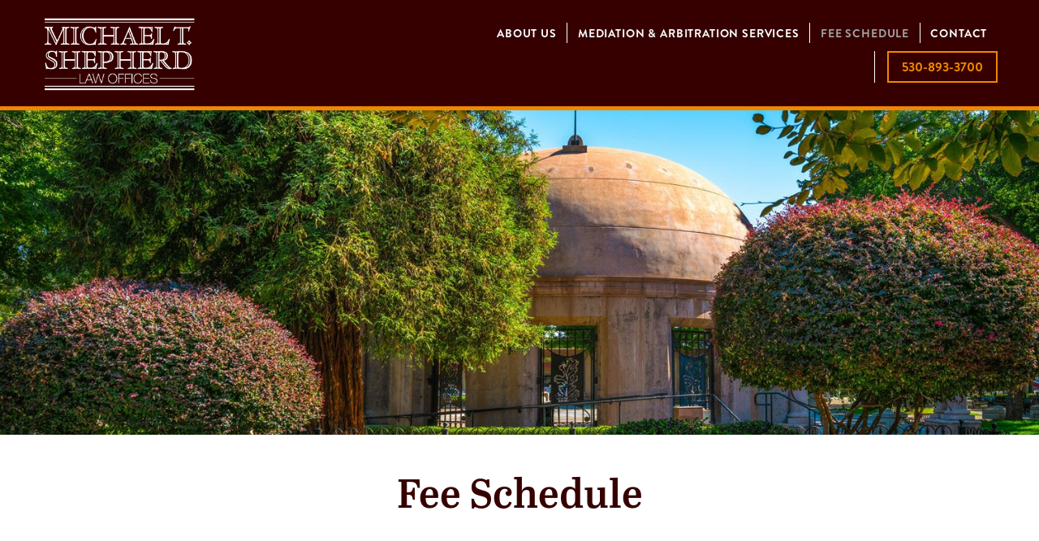

--- FILE ---
content_type: text/html; charset=utf-8
request_url: https://shepherdlaw.com/fee-schedule
body_size: 4641
content:
<!doctype html>
<html lang="en" id="page_ed831a927b1a4a3dbd4880d856239213" data-device-type="desktop" data-env="live" itemscope itemtype="http://schema.org/ProfessionalService" class="no-js page_ed831a927b1a4a3dbd4880d856239213 desktop fullBleed modern">
<head>
<meta charset="utf-8">
<title>Michael T. Shepherd: Mediation Expert and Successful Litigator - Law Office of Michael T. Shepherd</title>
<meta itemprop="name" content="Michael Shepherd Law">
<meta name="description" content="">
<meta name="keywords" content="">
<meta name="author" content="">
<meta name="viewport" content="width=device-width,initial-scale=1,shrink-to-fit=no">
<meta name="format-detection" content="telephone=yes">
<link rel="apple-touch-icon" sizes="180x180" href="https://static.mywebsites360.com/aa6c167af23a424e9bf1f7f554f608b2/f/718818a4d36889927d48974f1b301c7f575b13a4/1/favicon-180x180.png">
<link rel="icon" type="image/png" sizes="96x96" href="https://static.mywebsites360.com/aa6c167af23a424e9bf1f7f554f608b2/f/718818a4d36889927d48974f1b301c7f575b13a4/1/favicon-96x96.png">
<link rel="icon" type="image/png" sizes="32x32" href="https://static.mywebsites360.com/aa6c167af23a424e9bf1f7f554f608b2/f/718818a4d36889927d48974f1b301c7f575b13a4/1/favicon-32x32.png">
<link rel="icon" type="image/png" sizes="16x16" href="https://static.mywebsites360.com/aa6c167af23a424e9bf1f7f554f608b2/f/718818a4d36889927d48974f1b301c7f575b13a4/1/favicon-16x16.png">
<meta property="og:type" content="website">
<meta property="og:url" content="https://shepherdlaw.com/fee-schedule">
<meta property="og:title" content="Michael T. Shepherd: Mediation Expert and Successful Litigator - Law Office of Michael T. Shepherd">
<meta name="twitter:card" content="summary_large_image">
<meta name="twitter:title" content="Michael T. Shepherd: Mediation Expert and Successful Litigator - Law Office of Michael T. Shepherd">
<link id="baseCSS" rel="stylesheet" type="text/css" href="/css/base">
<link id="pageCSS" rel="stylesheet" type="text/css" href="/css/page?styleIds=ZWQ4MzFhOTI3YjFhNGEzZGJkNDg4MGQ4NTYyMzkyMTMsYWE3NmU0ZTkwN2FlNDVkNGFkNGY2MmQ4MTVlNTAzMGMsZDljODI4YzVhOTJkNDYzMGJjMzYyYWFkOWIxNjExOWIsYTU2NzcwMmRkM2ZmNGU4YmExNmI2NDJlNmI3NTQyM2I=">
<link id="vendorCSS" rel="stylesheet" type="text/css" href="/css/vendor-print">
<script src="/modernizr.respond.min.js"></script>
<script type="text/javascript">
  var TypekitConfig = {
    scriptTimeout: 3000
  };
  (function() {
    var h = document.getElementsByTagName('html')[0];
    h.className += ' wf-loading';
    var t = setTimeout(function() {
      h.className = h.className.replace(/\bwf-loading\b/g, '');
      h.className += ' wf-inactive';
    }, TypekitConfig.scriptTimeout);
    var d = false;
    var tk = document.createElement('script');
    tk.src = '//use.typekit.net/ik/[base64].js';
    tk.type = 'text/javascript';
    tk.async = 'true';
    tk.onload = tk.onreadystatechange = function() {
      var rs = this.readyState;
      if (d || rs && rs != 'complete' && rs != 'loaded') return;
      d = true;
      clearTimeout(t);
      try {
        if(html5) html5.shivMethods = false; // why? https://github.com/Modernizr/Modernizr/issues/308
        Typekit.load({ active: function() { if(window.jQuery) $(window).trigger('fontsLoaded'); } });
      } catch (e) {}
    };
    var s = document.getElementsByTagName('script')[0];
    s.parentNode.insertBefore(tk, s);
  })();
</script>
</head>
<body data-site-id="aa6c167af23a424e9bf1f7f554f608b2" data-sc-layout="a" data-ajax-prefix="/__" class="noSecondaryContent">
  <div class="siteWrapper">
    <div class="siteInnerWrapper">
      <div class="pageContainer servicesSectionPage" id="services">
        <div class="headerAndNavContainer">
          <div class="headerAndNavContent">
            <div class="headerAndNavContentInner">
              <div class="headerContainer">
                <header class="headerContent">
<h1 class="logo"><a href="/" itemprop="url"><img src="https://static.mywebsites360.com/aa6c167af23a424e9bf1f7f554f608b2/i/b01682dd43554989a02de5b59df2f7c3/1/5feFb8zhrk/Michael-Shepherd-Law_Logo.png" alt="Michael Shepherd Law" title="Michael Shepherd Law" itemprop="logo"></a></h1>
                </header><!-- /headerContent -->
              </div><!-- /headerContainer -->
<div class="navContainer">
  <nav class="navContent">
    <ul id="navTopLevel" data-mobile-nav-label="Menu" data-mobile-nav-style="side" data-mobile-nav-reveal="push" data-mobile-nav-animation="slide" data-mobile-nav-trigger="label"  data-mobile-nav-icon-position="right" data-home-nav-collapse-min="1" data-subnav-collapse="true" itemscope itemtype="http://www.schema.org/SiteNavigationElement"><li><a href="/about-us" itemprop="url">About Us</a>
</li><li><a href="/mediation-arbitration-services" itemprop="url">Mediation &amp; Arbitration Services</a>
</li><li><a href="/fee-schedule" class="selected" itemprop="url"><span class="currArrow">▸</span>Fee Schedule</a>
</li><li><a href="/contact" itemprop="url">Contact</a>
</li><li>
  <a href="" class="button navButton" target="_blank" rel="noopener noreferrer" itemprop="url">
    530-893-3700
  </a>
</li></ul>
  </nav><!-- /navContent -->
</div><!-- /navContainer -->
            </div><!-- headerAndNavContentInner -->
          </div><!-- headerAndNavContent -->
        </div><!-- /headerAndNavContainer -->
        <div class="primaryAndSecondaryContainer">
          <div class="primaryAndSecondaryContent">
            <div class="primaryContentContainer">
              <section class="primaryContent" role="main">
<div class="blockContainer blockWrap_aa76e4e907ae45d4ad4f62d815e5030c fsMed txa0 bmg0 lstSyNrmlzd bw0 sy0" itemscope itemtype="http://schema.org/ImageGallery">
  <div class="blockContent imageGallery imagesCollection block_aa76e4e907ae45d4ad4f62d815e5030c  layoutA blockContentBleed fixedHeightGallery hasImg hasSlideshow hasSlideshow--singleImg imgOnly" data-image-count="1" data-pagination-anim="none" data-pagenum="1" data-img-server="https://static.mywebsites360.com" data-gallery-block-id="aa76e4e907ae45d4ad4f62d815e5030c"  data-large-img-opts="2GTQbgiNxerRr5gcT6hkjr8dsnb6NBTxXMi2obS">
    <div class="blockImg">
      <div class="flex-container flexMain contentImg">
        <div class="flexslider deferredLoadGallery" data-animation="slide" data-slideshow="false">
          <ul class="slides galleryWrapper" data-collections="[base64]">
            <li class="fs-item ">
  <img src="https://static.mywebsites360.com/aa6c167af23a424e9bf1f7f554f608b2/i/dde83f2162a54a3c80a32af98030aa8e/1/GCuCv726gZycFxatknDdac/park-plaza-downtown-chico-ca.jpg" data-asset="dde83f2162a54a3c80a32af98030aa8e" alt="park-plaza-downtown-chico-ca.jpg" data-mod="width:4000" class="contentImg">
</li>


          </ul>
        </div>
      </div>
    </div><!-- /blockImg -->
  </div><!-- /blockContent -->
</div><!-- /blockContainer -->
<div class="pageTitleContainer blockWrap_d9c828c5a92d4630bc362aad9b16119b fsMed txa1 bmg0 lstsy1 bw0 sy0">
  <div class="blockContent pageTitleContent block_d9c828c5a92d4630bc362aad9b16119b  layoutA">
    <h1 class="pageTitle">Fee Schedule</h1>
  </div>
</div>
  <div class="simpleList itemsCollectionContainer blockWrap_a567702dd3ff4e8ba16b642e6b75423b fsMed txa0 bmg0 lstSyNrmlzd bw0 sy0">
      <div class="blockContent block_a567702dd3ff4e8ba16b642e6b75423b  layoutA">
        <div class="itemsCollectionContent items_a567702dd3ff4e8ba16b642e6b75423b listView cols1 itmBw0 itmSy0 txa0" data-columns="1">
            <div class="item itemPreview">
              <div class="itemContent">
                <h2 class="contentTitle">
                      Mediations &amp; Arbitration:
                </h2>
                <div class="maxWidth--itemContent"><div class="itemInnerContent"><ul class="unstyledList"><li>$1,600 Minimum Fee</li><li>$400 Per Hour</li></ul></div></div>
              </div>
            </div>
            <div class="item itemPreview">
              <div class="itemContent">
                <h2 class="contentTitle">
                      Cancellation Policy:
                </h2>
                <div class="maxWidth--itemContent"><div class="itemInnerContent"><p>If cancelled with less than 48 hours notice, there will be a cancellation fee of $800. The fee is always refundable if the date can be filled with another case.</p></div></div>
              </div>
            </div>
        </div>
      </div>
  </div>
              </section><!-- /primaryContent -->
            </div><!-- /primaryContentContainer -->
          </div><!-- /primaryAndSecondaryContent -->
        </div><!-- /primaryAndSecondaryContainer -->
        <div class="footerContainer">
  <footer class="footerContent">
  	<div class="footerInner">
<div class="blockContainer blockWrap_e34e99f24a5e4c4baf189154b1ac7ba9 ">
  <div class="blockContent block_e34e99f24a5e4c4baf189154b1ac7ba9 ">
    <div class="blockText">
  <h2 class="contentTitle">Call Us! 530-893-3700</h2>
  <div class="blockInnerContent" ><ul class="unstyledList"><li><p>We serve clients throughout Northern California, including, but not limited to, those in the following localities: Butte County, Shasta County, Tehama County, Sacramento County, Yuba County, Sutter County, El Dorado County, Yolo County, Santa Clara County, Alameda County, San Francisco County, San Mateo County, and Marin County.</p></li></ul></div>
</div><!-- /blockText-->
  </div><!-- /blockContent -->
</div><!-- /blockContainer -->
<div class="blockContainer blockWrap_b5443863c2a04123a6e4ce03006e1564 ">
  <div class="blockContent block_b5443863c2a04123a6e4ce03006e1564 ">
    <div class="blockText">
  <h2 class="contentTitle">MAILING ADDRESS ONLY</h2>
  <div class="blockInnerContent" ><ul class="unstyledList"><li>619 Crister Avenue</li><li>Chico, California 95926</li></ul></div>
</div><!-- /blockText-->
  </div><!-- /blockContent -->
</div><!-- /blockContainer -->
<div class="blockContainer blockWrap_ed96b5f2efc748c5a48ad1cd4e97bef9 ">
  <div class="blockContent block_ed96b5f2efc748c5a48ad1cd4e97bef9  ">
    <div class="blockInnerContent">
      <img src="https://static.mywebsites360.com/aa6c167af23a424e9bf1f7f554f608b2/i/af3e0603060e40dc9c85889c9a22acda/1/5feFb8zhrk/martindale-hubbell-2.png" alt="footer AV Preeminent Rating" style="width:200px;height:64px;">
<img src="https://static.mywebsites360.com/aa6c167af23a424e9bf1f7f554f608b2/i/fc7a8a743b5f4f87a0c9a53a31510606/1/5feFb8zhrk/ABOTA_Logo-2.png" alt="footer American Board of Trial Advocates" style="width:200px;height:45px;">
    </div>
  </div><!-- /blockContent -->
</div><!-- /blockContainer -->
<div class="blockContainer blockWrap_a4c68a3427ea4834ac18be1059e0d167 ">
  <div class="blockContent block_a4c68a3427ea4834ac18be1059e0d167 ">
    <div class="blockText blockInnerContent">
            <p><a class="button ctaButton" href="/contact" target="_blank" rel="noopener noreferrer">CONTACT US</a></p>
        </div><!-- /blockText-->
  </div><!-- /blockContent -->
</div><!-- /blockContainer -->
    </div>
  </footer>
</div><!--  /footerContainer -->
      </div> <!-- /pageContainer -->
    </div><!-- /siteInnerWrapper -->
  </div><!-- siteOuterWrapper -->
  <script src="//code.jquery.com/jquery-1.12.4.min.js"></script>
<script>window.jQuery || document.write('<script src="/jquery-1.12.4.min.js">\x3C/script>')</script>
<script src="/siteBundle.js"></script>
<a id="navTrigger" href="#" style="display:block;" aria-label="Menu">
  <span class="navIcon">
      <svg xmlns="http://www.w3.org/2000/svg" class="navIcon-svg--noMeatRound navIcon-svg--w2" viewBox="0 0 20 9">
  <line class="line1" x1="0" y1="0" x2="20" y2="0"/>
  <line class="line2" x1="0" y1="4.5" x2="20" y2="4.5"/>
  <line class="line3" x1="0" y1="9" x2="20" y2="9"/>
</svg>
  </span>
</a>
<script src="/collections.js" data-collections="aHR0cHM6Ly9hcGkubXl3ZWJzaXRlczM2MC5jb20vYWE2YzE2N2FmMjNhNDI0ZTliZjFmN2Y1NTRmNjA4YjIvYy97dHlwZX0="></script>
</body>
</html>

--- FILE ---
content_type: text/css; charset=utf-8
request_url: https://shepherdlaw.com/css/page?styleIds=ZWQ4MzFhOTI3YjFhNGEzZGJkNDg4MGQ4NTYyMzkyMTMsYWE3NmU0ZTkwN2FlNDVkNGFkNGY2MmQ4MTVlNTAzMGMsZDljODI4YzVhOTJkNDYzMGJjMzYyYWFkOWIxNjExOWIsYTU2NzcwMmRkM2ZmNGU4YmExNmI2NDJlNmI3NTQyM2I=
body_size: 561
content:
div.blockWrap_d9c828c5a92d4630bc362aad9b16119b{padding-top:40px;padding-bottom:10px;}.hasSecondaryContent .primaryAndSecondaryContainer div.blockWrap_d9c828c5a92d4630bc362aad9b16119b,.fullBleed .noSecondaryContent .primaryAndSecondaryContent div.blockWrap_d9c828c5a92d4630bc362aad9b16119b .blockContent.blockContentBleed{padding-left:0;padding-right:0}.blockWrap_d9c828c5a92d4630bc362aad9b16119b .pageTitle{color:#360000;}div.blockWrap_d9c828c5a92d4630bc362aad9b16119b{background-color:transparent;background-image:none;}.blockWrap_d9c828c5a92d4630bc362aad9b16119b:before,.blockWrap_d9c828c5a92d4630bc362aad9b16119b > body > .plxBg-img:before,.blockWrap_d9c828c5a92d4630bc362aad9b16119b > .plxBg-img:before{content:none;background:transparent;opacity:0}div.blockWrap_aa76e4e907ae45d4ad4f62d815e5030c{padding-top:0;padding-bottom:0;}.hasSecondaryContent .primaryAndSecondaryContainer div.blockWrap_aa76e4e907ae45d4ad4f62d815e5030c,.fullBleed .noSecondaryContent .primaryAndSecondaryContent div.blockWrap_aa76e4e907ae45d4ad4f62d815e5030c .blockContent.blockContentBleed{padding-left:0;padding-right:0}.items_a567702dd3ff4e8ba16b642e6b75423b .item,.items_a567702dd3ff4e8ba16b642e6b75423b .defItemInnerContent{color:#333}.items_a567702dd3ff4e8ba16b642e6b75423b .itemInnerContent,.items_a567702dd3ff4e8ba16b642e6b75423b .defItemInnerContent{text-align:center;}.items_a567702dd3ff4e8ba16b642e6b75423b .item .contentTitle,.items_a567702dd3ff4e8ba16b642e6b75423b .item.contentTitle,.items_a567702dd3ff4e8ba16b642e6b75423b.definitionList .contentTitle{text-align:center;}.items_a567702dd3ff4e8ba16b642e6b75423b .item .contentTitle,.items_a567702dd3ff4e8ba16b642e6b75423b .item.contentTitle{letter-spacing:.03em;padding-left:.03em;margin-right:0;}.items_a567702dd3ff4e8ba16b642e6b75423b.definitionList .contentTitle,.items_a567702dd3ff4e8ba16b642e6b75423b .defListItem .contentTitle{letter-spacing:normal;padding-left:0;margin-right:0}.items_a567702dd3ff4e8ba16b642e6b75423b .maxWidth--itemContent{max-width:500px;}.block_aa76e4e907ae45d4ad4f62d815e5030c .flexMain .slides > li{background-size:cover}.block_aa76e4e907ae45d4ad4f62d815e5030c .flexMain .imgHover-transform,.block_aa76e4e907ae45d4ad4f62d815e5030c .flexMain .imgEffect-transform{background-size:cover}.block_aa76e4e907ae45d4ad4f62d815e5030c.fixedHeightGallery .slides > li{height:400px}